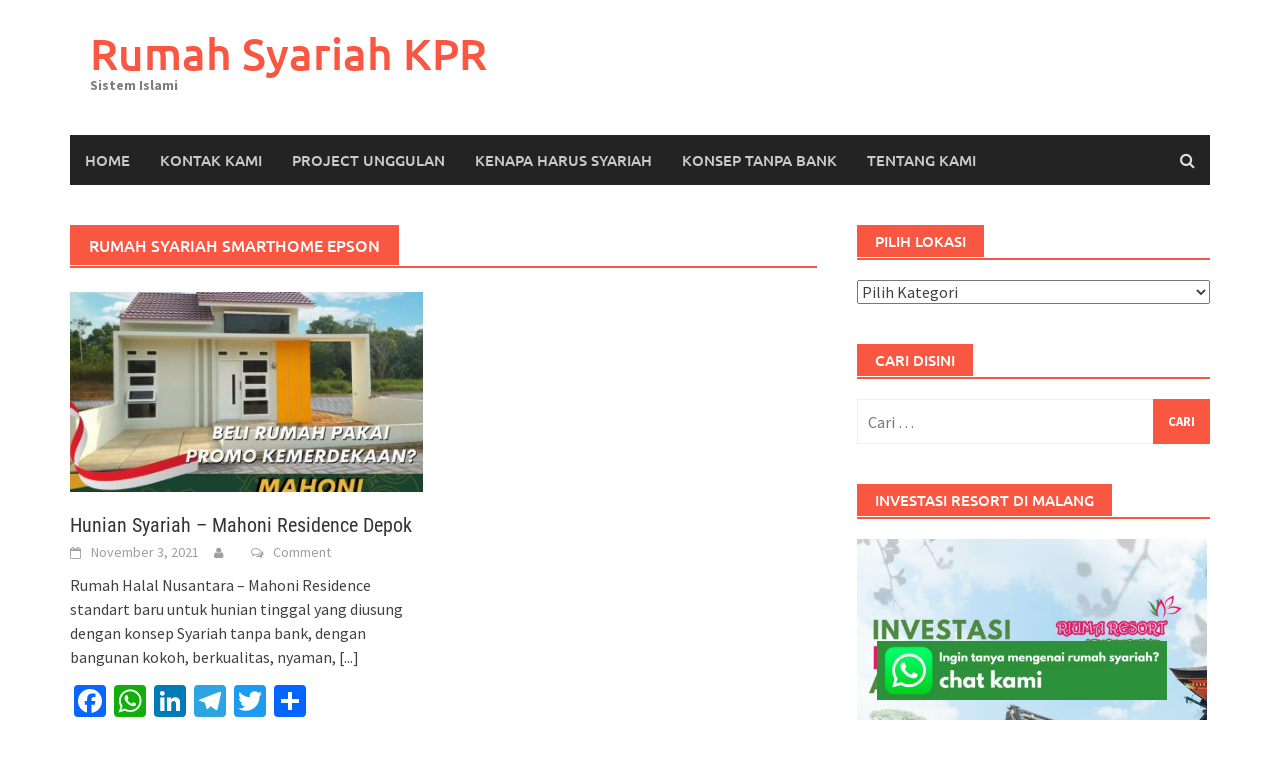

--- FILE ---
content_type: text/html; charset=UTF-8
request_url: https://jualrumahsyariah.com/tag/rumah-syariah-smarthome-epson/
body_size: 13437
content:
<!DOCTYPE html>
<html lang="id">
<head>
<meta charset="UTF-8">
<meta name="viewport" content="width=device-width, initial-scale=1">
<link rel="profile" href="https://gmpg.org/xfn/11">
<link rel="pingback" href="https://jualrumahsyariah.com/xmlrpc.php">
<meta name='robots' content='index, follow, max-image-preview:large, max-snippet:-1, max-video-preview:-1' />
	<style>img:is([sizes="auto" i], [sizes^="auto," i]) { contain-intrinsic-size: 3000px 1500px }</style>
	
	<!-- This site is optimized with the Yoast SEO plugin v23.3 - https://yoast.com/wordpress/plugins/seo/ -->
	<title>rumah syariah smarthome epson Arsip - Rumah Syariah KPR</title>
	<link rel="canonical" href="https://jualrumahsyariah.com/tag/rumah-syariah-smarthome-epson/" />
	<meta property="og:locale" content="id_ID" />
	<meta property="og:type" content="article" />
	<meta property="og:title" content="rumah syariah smarthome epson Arsip - Rumah Syariah KPR" />
	<meta property="og:url" content="https://jualrumahsyariah.com/tag/rumah-syariah-smarthome-epson/" />
	<meta property="og:site_name" content="Rumah Syariah KPR" />
	<meta name="twitter:card" content="summary_large_image" />
	<script type="application/ld+json" class="yoast-schema-graph">{"@context":"https://schema.org","@graph":[{"@type":"CollectionPage","@id":"https://jualrumahsyariah.com/tag/rumah-syariah-smarthome-epson/","url":"https://jualrumahsyariah.com/tag/rumah-syariah-smarthome-epson/","name":"rumah syariah smarthome epson Arsip - Rumah Syariah KPR","isPartOf":{"@id":"https://jualrumahsyariah.com/#website"},"primaryImageOfPage":{"@id":"https://jualrumahsyariah.com/tag/rumah-syariah-smarthome-epson/#primaryimage"},"image":{"@id":"https://jualrumahsyariah.com/tag/rumah-syariah-smarthome-epson/#primaryimage"},"thumbnailUrl":"https://jualrumahsyariah.com/wp-content/uploads/2021/11/WhatsApp-Image-2021-11-05-at-14.13.09-1-2.jpeg","breadcrumb":{"@id":"https://jualrumahsyariah.com/tag/rumah-syariah-smarthome-epson/#breadcrumb"},"inLanguage":"id"},{"@type":"ImageObject","inLanguage":"id","@id":"https://jualrumahsyariah.com/tag/rumah-syariah-smarthome-epson/#primaryimage","url":"https://jualrumahsyariah.com/wp-content/uploads/2021/11/WhatsApp-Image-2021-11-05-at-14.13.09-1-2.jpeg","contentUrl":"https://jualrumahsyariah.com/wp-content/uploads/2021/11/WhatsApp-Image-2021-11-05-at-14.13.09-1-2.jpeg","width":1080,"height":1080},{"@type":"BreadcrumbList","@id":"https://jualrumahsyariah.com/tag/rumah-syariah-smarthome-epson/#breadcrumb","itemListElement":[{"@type":"ListItem","position":1,"name":"Beranda","item":"https://jualrumahsyariah.com/"},{"@type":"ListItem","position":2,"name":"rumah syariah smarthome epson"}]},{"@type":"WebSite","@id":"https://jualrumahsyariah.com/#website","url":"https://jualrumahsyariah.com/","name":"Rumah Syariah KPR","description":"Sistem Islami","potentialAction":[{"@type":"SearchAction","target":{"@type":"EntryPoint","urlTemplate":"https://jualrumahsyariah.com/?s={search_term_string}"},"query-input":"required name=search_term_string"}],"inLanguage":"id"}]}</script>
	<!-- / Yoast SEO plugin. -->


<link rel='dns-prefetch' href='//static.addtoany.com' />
<link rel='dns-prefetch' href='//www.googletagmanager.com' />
<link rel="alternate" type="application/rss+xml" title="Rumah Syariah KPR &raquo; Feed" href="https://jualrumahsyariah.com/feed/" />
<link rel="alternate" type="application/rss+xml" title="Rumah Syariah KPR &raquo; Umpan Komentar" href="https://jualrumahsyariah.com/comments/feed/" />
<link rel="alternate" type="application/rss+xml" title="Rumah Syariah KPR &raquo; rumah syariah smarthome epson Umpan Tag" href="https://jualrumahsyariah.com/tag/rumah-syariah-smarthome-epson/feed/" />
<script type="text/javascript">
/* <![CDATA[ */
window._wpemojiSettings = {"baseUrl":"https:\/\/s.w.org\/images\/core\/emoji\/15.0.3\/72x72\/","ext":".png","svgUrl":"https:\/\/s.w.org\/images\/core\/emoji\/15.0.3\/svg\/","svgExt":".svg","source":{"concatemoji":"https:\/\/jualrumahsyariah.com\/wp-includes\/js\/wp-emoji-release.min.js?ver=6.7.4"}};
/*! This file is auto-generated */
!function(i,n){var o,s,e;function c(e){try{var t={supportTests:e,timestamp:(new Date).valueOf()};sessionStorage.setItem(o,JSON.stringify(t))}catch(e){}}function p(e,t,n){e.clearRect(0,0,e.canvas.width,e.canvas.height),e.fillText(t,0,0);var t=new Uint32Array(e.getImageData(0,0,e.canvas.width,e.canvas.height).data),r=(e.clearRect(0,0,e.canvas.width,e.canvas.height),e.fillText(n,0,0),new Uint32Array(e.getImageData(0,0,e.canvas.width,e.canvas.height).data));return t.every(function(e,t){return e===r[t]})}function u(e,t,n){switch(t){case"flag":return n(e,"\ud83c\udff3\ufe0f\u200d\u26a7\ufe0f","\ud83c\udff3\ufe0f\u200b\u26a7\ufe0f")?!1:!n(e,"\ud83c\uddfa\ud83c\uddf3","\ud83c\uddfa\u200b\ud83c\uddf3")&&!n(e,"\ud83c\udff4\udb40\udc67\udb40\udc62\udb40\udc65\udb40\udc6e\udb40\udc67\udb40\udc7f","\ud83c\udff4\u200b\udb40\udc67\u200b\udb40\udc62\u200b\udb40\udc65\u200b\udb40\udc6e\u200b\udb40\udc67\u200b\udb40\udc7f");case"emoji":return!n(e,"\ud83d\udc26\u200d\u2b1b","\ud83d\udc26\u200b\u2b1b")}return!1}function f(e,t,n){var r="undefined"!=typeof WorkerGlobalScope&&self instanceof WorkerGlobalScope?new OffscreenCanvas(300,150):i.createElement("canvas"),a=r.getContext("2d",{willReadFrequently:!0}),o=(a.textBaseline="top",a.font="600 32px Arial",{});return e.forEach(function(e){o[e]=t(a,e,n)}),o}function t(e){var t=i.createElement("script");t.src=e,t.defer=!0,i.head.appendChild(t)}"undefined"!=typeof Promise&&(o="wpEmojiSettingsSupports",s=["flag","emoji"],n.supports={everything:!0,everythingExceptFlag:!0},e=new Promise(function(e){i.addEventListener("DOMContentLoaded",e,{once:!0})}),new Promise(function(t){var n=function(){try{var e=JSON.parse(sessionStorage.getItem(o));if("object"==typeof e&&"number"==typeof e.timestamp&&(new Date).valueOf()<e.timestamp+604800&&"object"==typeof e.supportTests)return e.supportTests}catch(e){}return null}();if(!n){if("undefined"!=typeof Worker&&"undefined"!=typeof OffscreenCanvas&&"undefined"!=typeof URL&&URL.createObjectURL&&"undefined"!=typeof Blob)try{var e="postMessage("+f.toString()+"("+[JSON.stringify(s),u.toString(),p.toString()].join(",")+"));",r=new Blob([e],{type:"text/javascript"}),a=new Worker(URL.createObjectURL(r),{name:"wpTestEmojiSupports"});return void(a.onmessage=function(e){c(n=e.data),a.terminate(),t(n)})}catch(e){}c(n=f(s,u,p))}t(n)}).then(function(e){for(var t in e)n.supports[t]=e[t],n.supports.everything=n.supports.everything&&n.supports[t],"flag"!==t&&(n.supports.everythingExceptFlag=n.supports.everythingExceptFlag&&n.supports[t]);n.supports.everythingExceptFlag=n.supports.everythingExceptFlag&&!n.supports.flag,n.DOMReady=!1,n.readyCallback=function(){n.DOMReady=!0}}).then(function(){return e}).then(function(){var e;n.supports.everything||(n.readyCallback(),(e=n.source||{}).concatemoji?t(e.concatemoji):e.wpemoji&&e.twemoji&&(t(e.twemoji),t(e.wpemoji)))}))}((window,document),window._wpemojiSettings);
/* ]]> */
</script>
<style id='wp-emoji-styles-inline-css' type='text/css'>

	img.wp-smiley, img.emoji {
		display: inline !important;
		border: none !important;
		box-shadow: none !important;
		height: 1em !important;
		width: 1em !important;
		margin: 0 0.07em !important;
		vertical-align: -0.1em !important;
		background: none !important;
		padding: 0 !important;
	}
</style>
<style id='classic-theme-styles-inline-css' type='text/css'>
/*! This file is auto-generated */
.wp-block-button__link{color:#fff;background-color:#32373c;border-radius:9999px;box-shadow:none;text-decoration:none;padding:calc(.667em + 2px) calc(1.333em + 2px);font-size:1.125em}.wp-block-file__button{background:#32373c;color:#fff;text-decoration:none}
</style>
<style id='global-styles-inline-css' type='text/css'>
:root{--wp--preset--aspect-ratio--square: 1;--wp--preset--aspect-ratio--4-3: 4/3;--wp--preset--aspect-ratio--3-4: 3/4;--wp--preset--aspect-ratio--3-2: 3/2;--wp--preset--aspect-ratio--2-3: 2/3;--wp--preset--aspect-ratio--16-9: 16/9;--wp--preset--aspect-ratio--9-16: 9/16;--wp--preset--color--black: #000000;--wp--preset--color--cyan-bluish-gray: #abb8c3;--wp--preset--color--white: #ffffff;--wp--preset--color--pale-pink: #f78da7;--wp--preset--color--vivid-red: #cf2e2e;--wp--preset--color--luminous-vivid-orange: #ff6900;--wp--preset--color--luminous-vivid-amber: #fcb900;--wp--preset--color--light-green-cyan: #7bdcb5;--wp--preset--color--vivid-green-cyan: #00d084;--wp--preset--color--pale-cyan-blue: #8ed1fc;--wp--preset--color--vivid-cyan-blue: #0693e3;--wp--preset--color--vivid-purple: #9b51e0;--wp--preset--gradient--vivid-cyan-blue-to-vivid-purple: linear-gradient(135deg,rgba(6,147,227,1) 0%,rgb(155,81,224) 100%);--wp--preset--gradient--light-green-cyan-to-vivid-green-cyan: linear-gradient(135deg,rgb(122,220,180) 0%,rgb(0,208,130) 100%);--wp--preset--gradient--luminous-vivid-amber-to-luminous-vivid-orange: linear-gradient(135deg,rgba(252,185,0,1) 0%,rgba(255,105,0,1) 100%);--wp--preset--gradient--luminous-vivid-orange-to-vivid-red: linear-gradient(135deg,rgba(255,105,0,1) 0%,rgb(207,46,46) 100%);--wp--preset--gradient--very-light-gray-to-cyan-bluish-gray: linear-gradient(135deg,rgb(238,238,238) 0%,rgb(169,184,195) 100%);--wp--preset--gradient--cool-to-warm-spectrum: linear-gradient(135deg,rgb(74,234,220) 0%,rgb(151,120,209) 20%,rgb(207,42,186) 40%,rgb(238,44,130) 60%,rgb(251,105,98) 80%,rgb(254,248,76) 100%);--wp--preset--gradient--blush-light-purple: linear-gradient(135deg,rgb(255,206,236) 0%,rgb(152,150,240) 100%);--wp--preset--gradient--blush-bordeaux: linear-gradient(135deg,rgb(254,205,165) 0%,rgb(254,45,45) 50%,rgb(107,0,62) 100%);--wp--preset--gradient--luminous-dusk: linear-gradient(135deg,rgb(255,203,112) 0%,rgb(199,81,192) 50%,rgb(65,88,208) 100%);--wp--preset--gradient--pale-ocean: linear-gradient(135deg,rgb(255,245,203) 0%,rgb(182,227,212) 50%,rgb(51,167,181) 100%);--wp--preset--gradient--electric-grass: linear-gradient(135deg,rgb(202,248,128) 0%,rgb(113,206,126) 100%);--wp--preset--gradient--midnight: linear-gradient(135deg,rgb(2,3,129) 0%,rgb(40,116,252) 100%);--wp--preset--font-size--small: 13px;--wp--preset--font-size--medium: 20px;--wp--preset--font-size--large: 36px;--wp--preset--font-size--x-large: 42px;--wp--preset--spacing--20: 0.44rem;--wp--preset--spacing--30: 0.67rem;--wp--preset--spacing--40: 1rem;--wp--preset--spacing--50: 1.5rem;--wp--preset--spacing--60: 2.25rem;--wp--preset--spacing--70: 3.38rem;--wp--preset--spacing--80: 5.06rem;--wp--preset--shadow--natural: 6px 6px 9px rgba(0, 0, 0, 0.2);--wp--preset--shadow--deep: 12px 12px 50px rgba(0, 0, 0, 0.4);--wp--preset--shadow--sharp: 6px 6px 0px rgba(0, 0, 0, 0.2);--wp--preset--shadow--outlined: 6px 6px 0px -3px rgba(255, 255, 255, 1), 6px 6px rgba(0, 0, 0, 1);--wp--preset--shadow--crisp: 6px 6px 0px rgba(0, 0, 0, 1);}:where(.is-layout-flex){gap: 0.5em;}:where(.is-layout-grid){gap: 0.5em;}body .is-layout-flex{display: flex;}.is-layout-flex{flex-wrap: wrap;align-items: center;}.is-layout-flex > :is(*, div){margin: 0;}body .is-layout-grid{display: grid;}.is-layout-grid > :is(*, div){margin: 0;}:where(.wp-block-columns.is-layout-flex){gap: 2em;}:where(.wp-block-columns.is-layout-grid){gap: 2em;}:where(.wp-block-post-template.is-layout-flex){gap: 1.25em;}:where(.wp-block-post-template.is-layout-grid){gap: 1.25em;}.has-black-color{color: var(--wp--preset--color--black) !important;}.has-cyan-bluish-gray-color{color: var(--wp--preset--color--cyan-bluish-gray) !important;}.has-white-color{color: var(--wp--preset--color--white) !important;}.has-pale-pink-color{color: var(--wp--preset--color--pale-pink) !important;}.has-vivid-red-color{color: var(--wp--preset--color--vivid-red) !important;}.has-luminous-vivid-orange-color{color: var(--wp--preset--color--luminous-vivid-orange) !important;}.has-luminous-vivid-amber-color{color: var(--wp--preset--color--luminous-vivid-amber) !important;}.has-light-green-cyan-color{color: var(--wp--preset--color--light-green-cyan) !important;}.has-vivid-green-cyan-color{color: var(--wp--preset--color--vivid-green-cyan) !important;}.has-pale-cyan-blue-color{color: var(--wp--preset--color--pale-cyan-blue) !important;}.has-vivid-cyan-blue-color{color: var(--wp--preset--color--vivid-cyan-blue) !important;}.has-vivid-purple-color{color: var(--wp--preset--color--vivid-purple) !important;}.has-black-background-color{background-color: var(--wp--preset--color--black) !important;}.has-cyan-bluish-gray-background-color{background-color: var(--wp--preset--color--cyan-bluish-gray) !important;}.has-white-background-color{background-color: var(--wp--preset--color--white) !important;}.has-pale-pink-background-color{background-color: var(--wp--preset--color--pale-pink) !important;}.has-vivid-red-background-color{background-color: var(--wp--preset--color--vivid-red) !important;}.has-luminous-vivid-orange-background-color{background-color: var(--wp--preset--color--luminous-vivid-orange) !important;}.has-luminous-vivid-amber-background-color{background-color: var(--wp--preset--color--luminous-vivid-amber) !important;}.has-light-green-cyan-background-color{background-color: var(--wp--preset--color--light-green-cyan) !important;}.has-vivid-green-cyan-background-color{background-color: var(--wp--preset--color--vivid-green-cyan) !important;}.has-pale-cyan-blue-background-color{background-color: var(--wp--preset--color--pale-cyan-blue) !important;}.has-vivid-cyan-blue-background-color{background-color: var(--wp--preset--color--vivid-cyan-blue) !important;}.has-vivid-purple-background-color{background-color: var(--wp--preset--color--vivid-purple) !important;}.has-black-border-color{border-color: var(--wp--preset--color--black) !important;}.has-cyan-bluish-gray-border-color{border-color: var(--wp--preset--color--cyan-bluish-gray) !important;}.has-white-border-color{border-color: var(--wp--preset--color--white) !important;}.has-pale-pink-border-color{border-color: var(--wp--preset--color--pale-pink) !important;}.has-vivid-red-border-color{border-color: var(--wp--preset--color--vivid-red) !important;}.has-luminous-vivid-orange-border-color{border-color: var(--wp--preset--color--luminous-vivid-orange) !important;}.has-luminous-vivid-amber-border-color{border-color: var(--wp--preset--color--luminous-vivid-amber) !important;}.has-light-green-cyan-border-color{border-color: var(--wp--preset--color--light-green-cyan) !important;}.has-vivid-green-cyan-border-color{border-color: var(--wp--preset--color--vivid-green-cyan) !important;}.has-pale-cyan-blue-border-color{border-color: var(--wp--preset--color--pale-cyan-blue) !important;}.has-vivid-cyan-blue-border-color{border-color: var(--wp--preset--color--vivid-cyan-blue) !important;}.has-vivid-purple-border-color{border-color: var(--wp--preset--color--vivid-purple) !important;}.has-vivid-cyan-blue-to-vivid-purple-gradient-background{background: var(--wp--preset--gradient--vivid-cyan-blue-to-vivid-purple) !important;}.has-light-green-cyan-to-vivid-green-cyan-gradient-background{background: var(--wp--preset--gradient--light-green-cyan-to-vivid-green-cyan) !important;}.has-luminous-vivid-amber-to-luminous-vivid-orange-gradient-background{background: var(--wp--preset--gradient--luminous-vivid-amber-to-luminous-vivid-orange) !important;}.has-luminous-vivid-orange-to-vivid-red-gradient-background{background: var(--wp--preset--gradient--luminous-vivid-orange-to-vivid-red) !important;}.has-very-light-gray-to-cyan-bluish-gray-gradient-background{background: var(--wp--preset--gradient--very-light-gray-to-cyan-bluish-gray) !important;}.has-cool-to-warm-spectrum-gradient-background{background: var(--wp--preset--gradient--cool-to-warm-spectrum) !important;}.has-blush-light-purple-gradient-background{background: var(--wp--preset--gradient--blush-light-purple) !important;}.has-blush-bordeaux-gradient-background{background: var(--wp--preset--gradient--blush-bordeaux) !important;}.has-luminous-dusk-gradient-background{background: var(--wp--preset--gradient--luminous-dusk) !important;}.has-pale-ocean-gradient-background{background: var(--wp--preset--gradient--pale-ocean) !important;}.has-electric-grass-gradient-background{background: var(--wp--preset--gradient--electric-grass) !important;}.has-midnight-gradient-background{background: var(--wp--preset--gradient--midnight) !important;}.has-small-font-size{font-size: var(--wp--preset--font-size--small) !important;}.has-medium-font-size{font-size: var(--wp--preset--font-size--medium) !important;}.has-large-font-size{font-size: var(--wp--preset--font-size--large) !important;}.has-x-large-font-size{font-size: var(--wp--preset--font-size--x-large) !important;}
:where(.wp-block-post-template.is-layout-flex){gap: 1.25em;}:where(.wp-block-post-template.is-layout-grid){gap: 1.25em;}
:where(.wp-block-columns.is-layout-flex){gap: 2em;}:where(.wp-block-columns.is-layout-grid){gap: 2em;}
:root :where(.wp-block-pullquote){font-size: 1.5em;line-height: 1.6;}
</style>
<link rel='stylesheet' id='st-trigger-button-style-css' href='https://jualrumahsyariah.com/wp-content/plugins/suretriggers/assets/css/st-trigger-button.css?ver=1.0.83' type='text/css' media='all' />
<link rel='stylesheet' id='ez-toc-css' href='https://jualrumahsyariah.com/wp-content/plugins/easy-table-of-contents/assets/css/screen.min.css?ver=2.0.68.1' type='text/css' media='all' />
<style id='ez-toc-inline-css' type='text/css'>
div#ez-toc-container .ez-toc-title {font-size: 120%;}div#ez-toc-container .ez-toc-title {font-weight: 500;}div#ez-toc-container ul li {font-size: 95%;}div#ez-toc-container ul li {font-weight: 500;}div#ez-toc-container nav ul ul li {font-size: 90%;}
.ez-toc-container-direction {direction: ltr;}.ez-toc-counter ul{counter-reset: item ;}.ez-toc-counter nav ul li a::before {content: counters(item, '.', decimal) '. ';display: inline-block;counter-increment: item;flex-grow: 0;flex-shrink: 0;margin-right: .2em; float: left; }.ez-toc-widget-direction {direction: ltr;}.ez-toc-widget-container ul{counter-reset: item ;}.ez-toc-widget-container nav ul li a::before {content: counters(item, '.', decimal) '. ';display: inline-block;counter-increment: item;flex-grow: 0;flex-shrink: 0;margin-right: .2em; float: left; }
</style>
<link rel='stylesheet' id='awaken-font-awesome-css' href='https://jualrumahsyariah.com/wp-content/themes/awaken/css/font-awesome.min.css?ver=4.4.0' type='text/css' media='all' />
<link rel='stylesheet' id='bootstrap.css-css' href='https://jualrumahsyariah.com/wp-content/themes/awaken/css/bootstrap.min.css?ver=all' type='text/css' media='all' />
<link rel='stylesheet' id='awaken-style-css' href='https://jualrumahsyariah.com/wp-content/themes/awaken/style.css?ver=2.3.0' type='text/css' media='all' />
<link rel='stylesheet' id='awaken-fonts-css' href='https://jualrumahsyariah.com/wp-content/themes/awaken/css/fonts.css' type='text/css' media='all' />
<link rel='stylesheet' id='addtoany-css' href='https://jualrumahsyariah.com/wp-content/plugins/add-to-any/addtoany.min.css?ver=1.16' type='text/css' media='all' />
<!--n2css--><script type="text/javascript" id="addtoany-core-js-before">
/* <![CDATA[ */
window.a2a_config=window.a2a_config||{};a2a_config.callbacks=[];a2a_config.overlays=[];a2a_config.templates={};a2a_localize = {
	Share: "Share",
	Save: "Save",
	Subscribe: "Subscribe",
	Email: "Email",
	Bookmark: "Bookmark",
	ShowAll: "Show all",
	ShowLess: "Show less",
	FindServices: "Find service(s)",
	FindAnyServiceToAddTo: "Instantly find any service to add to",
	PoweredBy: "Powered by",
	ShareViaEmail: "Share via email",
	SubscribeViaEmail: "Subscribe via email",
	BookmarkInYourBrowser: "Bookmark in your browser",
	BookmarkInstructions: "Press Ctrl+D or \u2318+D to bookmark this page",
	AddToYourFavorites: "Add to your favorites",
	SendFromWebOrProgram: "Send from any email address or email program",
	EmailProgram: "Email program",
	More: "More&#8230;",
	ThanksForSharing: "Thanks for sharing!",
	ThanksForFollowing: "Thanks for following!"
};
/* ]]> */
</script>
<script type="text/javascript" defer src="https://static.addtoany.com/menu/page.js" id="addtoany-core-js"></script>
<script type="text/javascript" src="https://jualrumahsyariah.com/wp-includes/js/jquery/jquery.min.js?ver=3.7.1" id="jquery-core-js"></script>
<script type="text/javascript" src="https://jualrumahsyariah.com/wp-includes/js/jquery/jquery-migrate.min.js?ver=3.4.1" id="jquery-migrate-js"></script>
<script type="text/javascript" id="jquery-js-after">
/* <![CDATA[ */
jQuery(document).ready(function() {
	jQuery(".707b103c11287629fe3a114ac6b2e270").click(function() {
		jQuery.post(
			"https://jualrumahsyariah.com/wp-admin/admin-ajax.php", {
				"action": "quick_adsense_onpost_ad_click",
				"quick_adsense_onpost_ad_index": jQuery(this).attr("data-index"),
				"quick_adsense_nonce": "a778139a9e",
			}, function(response) { }
		);
	});
});
/* ]]> */
</script>
<script type="text/javascript" defer src="https://jualrumahsyariah.com/wp-content/plugins/add-to-any/addtoany.min.js?ver=1.1" id="addtoany-jquery-js"></script>
<!--[if lt IE 9]>
<script type="text/javascript" src="https://jualrumahsyariah.com/wp-content/themes/awaken/js/respond.min.js?ver=6.7.4" id="respond-js"></script>
<![endif]-->
<!--[if lt IE 9]>
<script type="text/javascript" src="https://jualrumahsyariah.com/wp-content/themes/awaken/js/html5shiv.js?ver=6.7.4" id="html5shiv-js"></script>
<![endif]-->
<link rel="https://api.w.org/" href="https://jualrumahsyariah.com/wp-json/" /><link rel="alternate" title="JSON" type="application/json" href="https://jualrumahsyariah.com/wp-json/wp/v2/tags/4113" /><link rel="EditURI" type="application/rsd+xml" title="RSD" href="https://jualrumahsyariah.com/xmlrpc.php?rsd" />
<meta name="generator" content="WordPress 6.7.4" />
<meta name="generator" content="Site Kit by Google 1.134.0" />
<!-- LionScripts: Webmaster Tools Head Start -->
<meta name="google-site-verification" content="qzY-z7Z5OhHeeZZZcEbmtgwInYiEKTAbjN2EwsGBBfI" />
<!-- LionScripts: Webmaster Tools Head End -->
<style></style><meta name="generator" content="Elementor 3.23.4; features: additional_custom_breakpoints, e_lazyload; settings: css_print_method-external, google_font-enabled, font_display-auto">
			<style>
				.e-con.e-parent:nth-of-type(n+4):not(.e-lazyloaded):not(.e-no-lazyload),
				.e-con.e-parent:nth-of-type(n+4):not(.e-lazyloaded):not(.e-no-lazyload) * {
					background-image: none !important;
				}
				@media screen and (max-height: 1024px) {
					.e-con.e-parent:nth-of-type(n+3):not(.e-lazyloaded):not(.e-no-lazyload),
					.e-con.e-parent:nth-of-type(n+3):not(.e-lazyloaded):not(.e-no-lazyload) * {
						background-image: none !important;
					}
				}
				@media screen and (max-height: 640px) {
					.e-con.e-parent:nth-of-type(n+2):not(.e-lazyloaded):not(.e-no-lazyload),
					.e-con.e-parent:nth-of-type(n+2):not(.e-lazyloaded):not(.e-no-lazyload) * {
						background-image: none !important;
					}
				}
			</style>
			<!-- Google Tag Manager -->
<script>(function(w,d,s,l,i){w[l]=w[l]||[];w[l].push({'gtm.start':
new Date().getTime(),event:'gtm.js'});var f=d.getElementsByTagName(s)[0],
j=d.createElement(s),dl=l!='dataLayer'?'&l='+l:'';j.async=true;j.src=
'https://www.googletagmanager.com/gtm.js?id='+i+dl;f.parentNode.insertBefore(j,f);
})(window,document,'script','dataLayer','GTM-PQSN4QR');</script>
<!-- End Google Tag Manager -->

<!-- Meta Pixel Code -->
<script>
  !function(f,b,e,v,n,t,s)
  {if(f.fbq)return;n=f.fbq=function(){n.callMethod?
  n.callMethod.apply(n,arguments):n.queue.push(arguments)};
  if(!f._fbq)f._fbq=n;n.push=n;n.loaded=!0;n.version='2.0';
  n.queue=[];t=b.createElement(e);t.async=!0;
  t.src=v;s=b.getElementsByTagName(e)[0];
  s.parentNode.insertBefore(t,s)}(window, document,'script',
  'https://connect.facebook.net/en_US/fbevents.js');
  fbq('init', '1127686451509823');
  fbq('track', 'PageView');
</script>
<noscript><img height="1" width="1" style="display:none"
  src="https://www.facebook.com/tr?id=1127686451509823&ev=PageView&noscript=1"
/></noscript>
<!-- End Meta Pixel Code -->

<!-- Google tag (gtag.js) -->
<script async src="https://www.googletagmanager.com/gtag/js?id=AW-978571231"></script>
<script>
  window.dataLayer = window.dataLayer || [];
  function gtag(){dataLayer.push(arguments);}
  gtag('js', new Date());

  gtag('config', 'AW-978571231');
</script>
<!-- Event snippet for Kunjungan halaman conversion page -->
<script>
  gtag('event', 'conversion', {'send_to': 'AW-724170100/UnXPCI3s34IYEPTqp9kC'});
</script>
</head>

<body data-rsssl=1 class="archive tag tag-rumah-syariah-smarthome-epson tag-4113 wp-embed-responsive group-blog elementor-default elementor-kit-9846 &quot;&gt;&lt;!-- LionScripts: Webmaster Tools Body Start --&gt;
&lt;!-- Google Tag Manager (noscript) --&gt;
							&lt;noscript&gt;&lt;iframe src=&quot;https://www.googletagmanager.com/ns.html?id=&quot;
							height=&quot;0&quot; width=&quot;0&quot; style=&quot;display:none;visibility:hidden&quot;&gt;&lt;/iframe&gt;&lt;/noscript&gt;
							&lt;!-- End Google Tag Manager (noscript) --&gt;
&lt;!-- LionScripts: Webmaster Tools Body End --&gt;
							&lt;meta type=&quot;lionscripts:webmaster-tools">
<!-- Google Tag Manager (noscript) -->
<noscript><iframe src="https://www.googletagmanager.com/ns.html?id=GTM-PQSN4QR"
height="0" width="0" style="display:none;visibility:hidden"></iframe></noscript>
<!-- End Google Tag Manager (noscript) -->
<div id="page" class="hfeed site">
	<a class="skip-link screen-reader-text" href="#content">Skip to content</a>
	<header id="masthead" class="site-header" role="banner">
		
	
	<div class="site-branding">
		<div class="container">
			<div class="site-brand-container">
										<div class="site-title-text">
							<h1 class="site-title"><a href="https://jualrumahsyariah.com/" rel="home">Rumah Syariah KPR</a></h1>
							<h2 class="site-description">Sistem Islami</h2>
						</div>
							</div><!-- .site-brand-container -->
						
		</div>
	</div>

	<div class="container">
		<div class="awaken-navigation-container">
			<nav id="site-navigation" class="main-navigation cl-effect-10" role="navigation">
				<div class="menu-menu1-container"><ul id="menu-menu1" class="menu"><li id="menu-item-1733" class="menu-item menu-item-type-custom menu-item-object-custom menu-item-home menu-item-1733"><a href="https://jualrumahsyariah.com">Home</a></li>
<li id="menu-item-10092" class="menu-item menu-item-type-custom menu-item-object-custom menu-item-10092"><a href="https://rumahhalalnusantara.com/home-kontak-kami/">Kontak Kami</a></li>
<li id="menu-item-10093" class="menu-item menu-item-type-custom menu-item-object-custom menu-item-10093"><a href="https://rumahhalalnusantara.com/home-project-kami/">Project Unggulan</a></li>
<li id="menu-item-1209" class="menu-item menu-item-type-post_type menu-item-object-page menu-item-1209"><a href="https://jualrumahsyariah.com/kenapa-harus-syariah/">Kenapa Harus Syariah</a></li>
<li id="menu-item-1210" class="menu-item menu-item-type-post_type menu-item-object-page menu-item-1210"><a href="https://jualrumahsyariah.com/konsep-tanpa-bank/">Konsep Tanpa Bank</a></li>
<li id="menu-item-1212" class="menu-item menu-item-type-post_type menu-item-object-page menu-item-1212"><a href="https://jualrumahsyariah.com/tentang-kami/">Tentang kami</a></li>
</ul></div>			</nav><!-- #site-navigation -->
			<a href="#" class="navbutton" id="main-nav-button">Main Menu</a>
			<div class="responsive-mainnav"></div>

							<div class="awaken-search-button-icon"></div>
				<div class="awaken-search-box-container">
					<div class="awaken-search-box">
						<form action="https://jualrumahsyariah.com/" id="awaken-search-form" method="get">
							<input type="text" value="" name="s" id="s" />
							<input type="submit" value="Search" />
						</form>
					</div><!-- th-search-box -->
				</div><!-- .th-search-box-container -->
			
		</div><!-- .awaken-navigation-container-->
	</div><!-- .container -->
	</header><!-- #masthead -->

	<div id="content" class="site-content">
		<div class="container">

	<div class="row">
<div class="col-xs-12 col-sm-6 col-md-8 ">
	<section id="primary" class="content-area">
		<main id="main" class="site-main" role="main">

		
			<header class="archive-page-header">
				<h1 class="archive-page-title">
					rumah syariah smarthome epson				</h1>

			</header><!-- .page-header -->
            						<div class="row">
			
				<div class="col-xs-12 col-sm-6 col-md-6">
<article id="post-16273" class="genaral-post-item post-16273 post type-post status-publish format-standard has-post-thumbnail hentry tag-rumah-syariah-home tag-rumah-syariah-home-surabaya tag-rumah-syariah-smarthome-digital tag-rumah-syariah-smarthome-elektronik tag-rumah-syariah-smarthome-epson tag-rumah-syariah-smarthome-indonesia tag-rumah-syariah-smarthome-international tag-rumah-syariah-smarthome-quran tag-rumah-syariah-smarthome-review tag-rumah-syariah-smarthome-smarthomes tag-rumah-syariah-smarthome-terbaik">
			<figure class="genpost-featured-image">
			<a href="https://jualrumahsyariah.com/hunian-syariah-mahoni-residence/" title="Hunian Syariah – Mahoni Residence Depok"><img fetchpriority="high" width="388" height="220" src="https://jualrumahsyariah.com/wp-content/uploads/2021/11/WhatsApp-Image-2021-11-05-at-14.13.09-1-2-388x220.jpeg" class="attachment-featured size-featured wp-post-image" alt="" decoding="async" /></a>
		</figure>
	
	<header class="genpost-entry-header">
		<h2 class="genpost-entry-title entry-title"><a href="https://jualrumahsyariah.com/hunian-syariah-mahoni-residence/" rel="bookmark">Hunian Syariah – Mahoni Residence Depok</a></h2>
					<div class="genpost-entry-meta">
				<span class="posted-on"><a href="https://jualrumahsyariah.com/hunian-syariah-mahoni-residence/" rel="bookmark"><time class="entry-date published" datetime="2021-11-03T12:00:39+07:00">November 3, 2021</time><time class="updated" datetime="2021-11-09T17:00:12+07:00">November 9, 2021</time></a></span><span class="byline"><span class="author vcard"><a class="url fn n" href="https://jualrumahsyariah.com/author/"></a></span></span>			                        		<span class="comments-link"><a href="https://jualrumahsyariah.com/hunian-syariah-mahoni-residence/#respond">Comment</a></span>
            						</div><!-- .entry-meta -->
			</header><!-- .entry-header -->

	<div class="genpost-entry-content">
		Rumah Halal Nusantara – Mahoni Residence standart baru untuk hunian tinggal yang diusung dengan konsep Syariah tanpa bank, dengan bangunan kokoh, berkualitas, nyaman, 
<a class="moretag" href="https://jualrumahsyariah.com/hunian-syariah-mahoni-residence/"> [...]</a><div class="addtoany_share_save_container addtoany_content addtoany_content_bottom"><div class="a2a_kit a2a_kit_size_32 addtoany_list" data-a2a-url="https://jualrumahsyariah.com/hunian-syariah-mahoni-residence/" data-a2a-title="Hunian Syariah – Mahoni Residence Depok"><a class="a2a_button_facebook" href="https://www.addtoany.com/add_to/facebook?linkurl=https%3A%2F%2Fjualrumahsyariah.com%2Fhunian-syariah-mahoni-residence%2F&amp;linkname=Hunian%20Syariah%20%E2%80%93%20Mahoni%20Residence%20Depok" title="Facebook" rel="nofollow noopener" target="_blank"></a><a class="a2a_button_whatsapp" href="https://www.addtoany.com/add_to/whatsapp?linkurl=https%3A%2F%2Fjualrumahsyariah.com%2Fhunian-syariah-mahoni-residence%2F&amp;linkname=Hunian%20Syariah%20%E2%80%93%20Mahoni%20Residence%20Depok" title="WhatsApp" rel="nofollow noopener" target="_blank"></a><a class="a2a_button_linkedin" href="https://www.addtoany.com/add_to/linkedin?linkurl=https%3A%2F%2Fjualrumahsyariah.com%2Fhunian-syariah-mahoni-residence%2F&amp;linkname=Hunian%20Syariah%20%E2%80%93%20Mahoni%20Residence%20Depok" title="LinkedIn" rel="nofollow noopener" target="_blank"></a><a class="a2a_button_telegram" href="https://www.addtoany.com/add_to/telegram?linkurl=https%3A%2F%2Fjualrumahsyariah.com%2Fhunian-syariah-mahoni-residence%2F&amp;linkname=Hunian%20Syariah%20%E2%80%93%20Mahoni%20Residence%20Depok" title="Telegram" rel="nofollow noopener" target="_blank"></a><a class="a2a_button_twitter" href="https://www.addtoany.com/add_to/twitter?linkurl=https%3A%2F%2Fjualrumahsyariah.com%2Fhunian-syariah-mahoni-residence%2F&amp;linkname=Hunian%20Syariah%20%E2%80%93%20Mahoni%20Residence%20Depok" title="Twitter" rel="nofollow noopener" target="_blank"></a><a class="a2a_dd addtoany_share_save addtoany_share" href="https://www.addtoany.com/share"></a></div></div>			</div><!-- .entry-content -->
</article><!-- #post-## -->
</div>							
			<div class="col-xs-12 col-sm-12 col-md-12">
							</div>
		</div><!-- .row -->

		
		</main><!-- #main -->
	</section><!-- #primary -->

</div><!-- .bootstrap cols -->
<div class="col-xs-12 col-sm-6 col-md-4">
	
<div id="secondary" class="main-widget-area" role="complementary">
	<aside id="categories-2" class="widget widget_categories"><div class="widget-title-container"><h3 class="widget-title">Pilih Lokasi</h3></div><form action="https://jualrumahsyariah.com" method="get"><label class="screen-reader-text" for="cat">Pilih Lokasi</label><select  name='cat' id='cat' class='postform'>
	<option value='-1'>Pilih Kategori</option>
	<option class="level-0" value="2655">5 ciri lokasi investasi</option>
	<option class="level-0" value="2837">5 inspirasi rumah jepang</option>
	<option class="level-0" value="3381">artikel covid 19</option>
	<option class="level-0" value="1317">Bandung</option>
	<option class="level-0" value="2514">banjir</option>
	<option class="level-0" value="388">bekasi</option>
	<option class="level-0" value="2175">berau</option>
	<option class="level-0" value="3001">Bisnis Property Syariah</option>
	<option class="level-0" value="207">bogor</option>
	<option class="level-0" value="3382">cegah virus corona</option>
	<option class="level-0" value="2120">cepu</option>
	<option class="level-0" value="2856">cermin dekorasi</option>
	<option class="level-0" value="2091">cibinong</option>
	<option class="level-0" value="828">cibubur</option>
	<option class="level-0" value="829">cileungsi</option>
	<option class="level-0" value="2277">cinangka</option>
	<option class="level-0" value="2654">ciri lokasi investasi</option>
	<option class="level-0" value="3380">corona</option>
	<option class="level-0" value="1584">creative office</option>
	<option class="level-0" value="6473">cuaca panas surabaya</option>
	<option class="level-0" value="2709">daur ulang kertas</option>
	<option class="level-0" value="211">depok</option>
	<option class="level-0" value="2817">desain rumah</option>
	<option class="level-0" value="2816">desain rumah 2021</option>
	<option class="level-0" value="2972">enenal property syariah global</option>
	<option class="level-0" value="6441">fenomena bediding 2025</option>
	<option class="level-0" value="2710">fungsi kertas pada arsitektur</option>
	<option class="level-0" value="2197">gowa</option>
	<option class="level-0" value="2749">hunian islami bernuansa resort</option>
	<option class="level-0" value="2925">hunian rumah syariah furniture</option>
	<option class="level-0" value="2926">hunian rumah syariah zakat</option>
	<option class="level-0" value="6457">hunian untuk masa kini</option>
	<option class="level-0" value="2855">inspirasi cermin dekorasi</option>
	<option class="level-0" value="2786">investasi rumah</option>
	<option class="level-0" value="2218">investasi tanah kavling</option>
	<option class="level-0" value="2774">investasi villa di batu</option>
	<option class="level-0" value="209">jakarta</option>
	<option class="level-0" value="2139">jawa barat</option>
	<option class="level-0" value="2121">jawa tengah</option>
	<option class="level-0" value="2990">Jenis &#8211; jenis rumah di Indonesia</option>
	<option class="level-0" value="2787">jual rumah di ponorogo</option>
	<option class="level-0" value="6327">jual rumah surabaya</option>
	<option class="level-0" value="3240">jual rumah syariah</option>
	<option class="level-0" value="2176">kalimantan timur</option>
	<option class="level-0" value="212">kavling</option>
	<option class="level-0" value="2973">kelebihan property syariah islam lengkap</option>
	<option class="level-0" value="2974">kelebihan property syariah islam modern</option>
	<option class="level-0" value="2975">kelebihan property syariah islam saat ini</option>
	<option class="level-0" value="2976">kelebihan property syariah islam secara umum</option>
	<option class="level-0" value="2711">kerajinan kertas putih</option>
	<option class="level-0" value="2776">keuntung investasi villa</option>
	<option class="level-0" value="2265">khulafa</option>
	<option class="level-0" value="2978">Konsep Properti Syariah yang Minimalis</option>
	<option class="level-0" value="1595">kota malang</option>
	<option class="level-0" value="1583">kreatif</option>
	<option class="level-0" value="2723">langkah mendirikaan perusahaan arsitektur</option>
	<option class="level-0" value="2724">langkah mendirikan perusahaan arsitektur</option>
	<option class="level-0" value="6260">liburan sekolah 2023</option>
	<option class="level-0" value="1318">Makassar</option>
	<option class="level-0" value="405">malang</option>
	<option class="level-0" value="6449">malang dreamcamp</option>
	<option class="level-0" value="6303">malang dreamland</option>
	<option class="level-0" value="6397">Malang DreamRun</option>
	<option class="level-0" value="2968">melihat konsep ciri – ciri khas properti syariah indonesia</option>
	<option class="level-0" value="2969">melihat konsep ciri – ciri khas properti syariah islam</option>
	<option class="level-0" value="2970">melihat konsep ciri – ciri khas properti syariah zakatmenenal property syariah adalah</option>
	<option class="level-0" value="2971">menenal property syariah estate</option>
	<option class="level-0" value="2977">Mengetahui Properti Syaria</option>
	<option class="level-0" value="1549">Mojokerto</option>
	<option class="level-0" value="1548">Pasuruan</option>
	<option class="level-0" value="1571">pekanbaru</option>
	<option class="level-0" value="2138">perumahan bekasi timur</option>
	<option class="level-0" value="1668">perumahan bogor</option>
	<option class="level-0" value="1667">perumahan cilebut</option>
	<option class="level-0" value="2164">perumahan cileungsi</option>
	<option class="level-0" value="2358">perumahan depok</option>
	<option class="level-0" value="2575">perumahan kalimantan timur</option>
	<option class="level-0" value="1596">perumahan malang</option>
	<option class="level-0" value="1572">perumahan pekanbaru</option>
	<option class="level-0" value="1477">perumahan sidoarjo</option>
	<option class="level-0" value="2617">perumahan syariah strategis</option>
	<option class="level-0" value="2276">promo</option>
	<option class="level-0" value="2924">Properti</option>
	<option class="level-0" value="2979">Properti Syariah Tanpa Sita dan Tanpa Riba Menjadikan Amanah</option>
	<option class="level-0" value="1375">purwakarta</option>
	<option class="level-0" value="6390">rekomendasi penginapan untuk lebaran</option>
	<option class="level-0" value="6319">rekomendasi wisata untuk lebaran</option>
	<option class="level-0" value="2849">rumah alami</option>
	<option class="level-0" value="2795">rumah apung belanda</option>
	<option class="level-0" value="2797">rumah belanda</option>
	<option class="level-0" value="2751">rumah bernuansa resort di bogor</option>
	<option class="level-0" value="3801">rumah cikarang</option>
	<option class="level-0" value="2826">rumah di bogor</option>
	<option class="level-0" value="3803">rumah di cikarang</option>
	<option class="level-0" value="3790">rumah di surabaya</option>
	<option class="level-0" value="2848">rumah islami</option>
	<option class="level-0" value="2750">rumah islami di bogor</option>
	<option class="level-0" value="3791">rumah jawatimur</option>
	<option class="level-0" value="2835">rumah jepang</option>
	<option class="level-0" value="2788">rumah mewah di ponorogo</option>
	<option class="level-0" value="2462">rumah minimalis</option>
	<option class="level-0" value="2825">rumah modern</option>
	<option class="level-0" value="2796">rumah ramah lingkungan</option>
	<option class="level-0" value="2898">rumah sehat</option>
	<option class="level-0" value="2808">rumah strategis</option>
	<option class="level-0" value="3789">rumah surabaya</option>
	<option class="level-0" value="2615">rumah syariah</option>
	<option class="level-0" value="3802">rumah syariah cikarang</option>
	<option class="level-0" value="2809">rumah syariah di kaltim</option>
	<option class="level-0" value="6433">siaga bencana erupsi gunung</option>
	<option class="level-0" value="399">sidoarjo</option>
	<option class="level-0" value="2810">smart home</option>
	<option class="level-0" value="2737">smart home mewah di kaltim</option>
	<option class="level-0" value="2736">smart home mewah strategis</option>
	<option class="level-0" value="2738">smart home mewah strategs di kaltim</option>
	<option class="level-0" value="208">surabaya</option>
	<option class="level-0" value="2722">tahap mendirikan perusahaan</option>
	<option class="level-0" value="2725">tahapan mendirikan perusahaan</option>
	<option class="level-0" value="210">tangerang</option>
	<option class="level-0" value="2210">testimoni</option>
	<option class="level-0" value="2980">Tidak Menggunakan Jasa Asuransi Kepada Hunian Syariah</option>
	<option class="level-0" value="2163">timur cibubur</option>
	<option class="level-0" value="2141">tips</option>
	<option class="level-0" value="2530">tips aman dari banjir</option>
	<option class="level-0" value="2854">tips dekorasi</option>
	<option class="level-0" value="2604">tips kamar</option>
	<option class="level-0" value="2161">tips kpr ridak ditolak</option>
	<option class="level-0" value="2162">tips kpr tidak ditolak</option>
	<option class="level-0" value="2957">Tips membeli rumah</option>
	<option class="level-0" value="2603">tips menata kamar tidur</option>
	<option class="level-0" value="2762">tips mengatur ruang kerja di rumah</option>
	<option class="level-0" value="2763">tips ruang kerja</option>
	<option class="level-0" value="2552">tips rumah</option>
	<option class="level-0" value="2836">tips rumah jepang</option>
	<option class="level-0" value="2899">tips rumah nyaman</option>
	<option class="level-0" value="2564">tips sehat</option>
	<option class="level-0" value="2563">tips terbaik</option>
	<option class="level-0" value="6343">toya ipal</option>
	<option class="level-0" value="2815">tren rumah 2021</option>
	<option class="level-0" value="2616">unit adreena village</option>
	<option class="level-0" value="2696">Villa batu malang</option>
	<option class="level-0" value="2697">villa dekat tempat wisata</option>
	<option class="level-0" value="2480">villa mewah</option>
	<option class="level-0" value="2775">villa mewah di batu</option>
	<option class="level-0" value="2698">villa strategis di batu</option>
	<option class="level-0" value="2186">villa syekh ali jaber</option>
	<option class="level-0" value="1687">wagir</option>
	<option class="level-0" value="6465">waspada cuaca ekstrem surabaya</option>
	<option class="level-0" value="2264">wiyung</option>
	<option class="level-0" value="278">yogyakarta</option>
</select>
</form><script type="text/javascript">
/* <![CDATA[ */

(function() {
	var dropdown = document.getElementById( "cat" );
	function onCatChange() {
		if ( dropdown.options[ dropdown.selectedIndex ].value > 0 ) {
			dropdown.parentNode.submit();
		}
	}
	dropdown.onchange = onCatChange;
})();

/* ]]> */
</script>
</aside><aside id="search-2" class="widget widget_search"><div class="widget-title-container"><h3 class="widget-title">Cari Disini</h3></div><form role="search" method="get" class="search-form" action="https://jualrumahsyariah.com/">
				<label>
					<span class="screen-reader-text">Cari untuk:</span>
					<input type="search" class="search-field" placeholder="Cari &hellip;" value="" name="s" />
				</label>
				<input type="submit" class="search-submit" value="Cari" />
			</form></aside><aside id="text-7" class="widget widget_text"><div class="widget-title-container"><h3 class="widget-title">INVESTASI RESORT di MALANG</h3></div>			<div class="textwidget"><p><a href="http://www.riumaresort.com/"><img decoding="async" src="https://jualrumahsyariah.com/wp-content/uploads/2022/11/WhatsApp-Image-2022-11-23-at-11.09.02.jpeg" alt="Riuma Resort" width="350" height="350" border="0" /></a></p>
</div>
		</aside><aside id="text-6" class="widget widget_text"><div class="widget-title-container"><h3 class="widget-title">Investasi di Kawasan Wisata Malang</h3></div>			<div class="textwidget"><a href="https://www.malangdreamland.com/"><img src="https://jualrumahsyariah.com/wp-content/uploads/2022/11/WhatsApp-Image-2022-11-24-at-12.06.41.jpeg" border="0" alt="Malang Dreamland" width="350" height="350" /></a>

</div>
		</aside><aside id="text-9" class="widget widget_text"><div class="widget-title-container"><h3 class="widget-title">Jasa Digital Marketing Priorads</h3></div>			<div class="textwidget"><p><a href="https://priorads.com/"><img loading="lazy" decoding="async" src="https://jualrumahsyariah.com/wp-content/uploads/2022/11/WhatsApp-Image-2022-11-24-at-11.02.29.jpeg" alt="Jasa Digital Marketing" width="350" height="350" border="0" /></a></p>
</div>
		</aside><aside id="text-12" class="widget widget_text"><div class="widget-title-container"><h3 class="widget-title">Jasa Konstruksi Rumah Surabaya</h3></div>			<div class="textwidget"><p><a href="https://rumahhalalnusantara.com/kontraktor-rhn/"><img loading="lazy" decoding="async" src="https://jualrumahsyariah.com/wp-content/uploads/2022/11/WhatsApp-Image-2022-11-30-at-15.35.31.jpeg" alt="Jasa Kontruksi Rumah Surabaya" width="350" height="350" border="0" /></a></p>
</div>
		</aside><aside id="text-2" class="widget widget_text"><div class="widget-title-container"><h3 class="widget-title">Hubungi Kami</h3></div>			<div class="textwidget">Mau Langsung diskusi dgn Customer Service Terbaik kami? <br>
silahkan bisa hub CS kami <br>
– 0812-3000-1704<br>


Email :<br>
⇒ rumahhalalnusantara@gmail.com<br></div>
		</aside><aside id="text-11" class="widget widget_text">			<div class="textwidget"><p><script async src="https://pagead2.googlesyndication.com/pagead/js/adsbygoogle.js"></script><br />
<!-- Iklan Display 1 --><br />
<ins class="adsbygoogle" style="display: block;" data-ad-client="ca-pub-6141453479407975" data-ad-slot="3445435465" data-ad-format="auto" data-full-width-responsive="true"></ins><br />
<script>
     (adsbygoogle = window.adsbygoogle || []).push({});
</script></p>
<p>By <a href="https://priorads.com/">Jasa Digital Marketing Surabaya</a></p>
<p><a href="https://newlookdentalcare.id/">Dokter Gigi Spesialis Surabaya</a></p>
<p><a href="https://priorads.com/digital-marketing-agency-jakarta/">Jasa Digital Marketing Jakarta</a></p>
</div>
		</aside><aside id="text-10" class="widget widget_text">			<div class="textwidget"><div class="chating" style="z-index: 99999; width: 330px; padding: 20px; right: 400; bottom: 0; position: fixed;"><a href="https://jualrumahsyariah.com/isi-form-dulu/" target="_blank" rel="noopener"><img decoding="async" title="wa" src="https://jualrumahsyariah.com/wp-content/uploads/2020/04/gif-klikdisini.gif" alt="wa" /></a></div>
</div>
		</aside></div><!-- #secondary -->
</div><!-- .bootstrap cols -->
</div><!-- .row -->
		</div><!-- container -->
	</div><!-- #content -->

	<footer id="colophon" class="site-footer" role="contentinfo">
		<div class="container">
			<div class="row">
				<div class="footer-widget-area">
					<div class="col-md-4">
						<div class="left-footer">
							<div class="widget-area" role="complementary">
								<aside id="awaken_video_widget-2" class="widget widget_awaken_video_widget"><h3 class="footer-widget-title">Konsep Developer Syariah</h3><div class="awaken-video-widget video-container">		<iframe width="100%" height="100%" src="https://www.youtube.com/embed/j6mKjGQ3AWU" frameborder="0" allowfullscreen></iframe>
		</div></aside>							</div><!-- .widget-area -->
						</div>
					</div>
					
					<div class="col-md-4">
						<div class="mid-footer">
							<div class="widget-area" role="complementary">
								<aside id="text-5" class="widget widget_text"><h3 class="footer-widget-title">Berkah</h3>			<div class="textwidget">Tanpa Bank, <br>

Tanpa Riba,<br>


Tanpa BIcheking,<br>
perumahan di bogor,<br>
rumah dijual bogor,<br>
rumah di bogor,<br>
 bekasi,<br>
tangerang,<br>
 depok,<br>
 murah,<br>
rumah syariah jakarta,<br>
kredit pemilikan rumah syariah,<br>
</div>
		</aside>							</div><!-- .widget-area -->						
						</div>
					</div>

					<div class="col-md-4">
						<div class="right-footer">
							<div class="widget-area" role="complementary">
								<aside id="text-4" class="widget widget_text"><h3 class="footer-widget-title">Support</h3>			<div class="textwidget">Developer properti dengan skema syariah
</div>
		</aside><aside id="block-2" class="widget widget_block widget_text">
<p><a href="http://www.adibcenter.com">Adib Center</a></p>
</aside>							</div><!-- .widget-area -->				
						</div>
					</div>						
				</div><!-- .footer-widget-area -->
			</div><!-- .row -->
		</div><!-- .container -->	

		<div class="footer-site-info">	
			<div class="container">
				<div class="row">
					<div class="col-xs-12 col-md-6 col-sm-6 awfl">
						Copyright &#169; 2026 <a href="https://jualrumahsyariah.com/" title="Rumah Syariah KPR" >Rumah Syariah KPR</a>.					</div>
					<div class="col-xs-12 col-md-6 col-sm-6 awfr">
						<div class="th-copyright">
							Proudly powered by <a href="http://wordpress.org" target="_blank" title="WordPress">WordPress</a>.							<span class="sep"> | </span>
							Theme: Awaken by <a href="http://themezhut.com/themes/awaken" target="_blank" rel="designer">ThemezHut</a>.						</div>
					</div>
				</div><!-- .row -->
			</div><!-- .container -->
		</div><!-- .site-info -->
	</footer><!-- #colophon -->
</div><!-- #page -->


<!-- LionScripts: Webmaster Tools Foot Start -->

<!-- LionScripts: Webmaster Tools Foot End -->
			<script type='text/javascript'>
				const lazyloadRunObserver = () => {
					const lazyloadBackgrounds = document.querySelectorAll( `.e-con.e-parent:not(.e-lazyloaded)` );
					const lazyloadBackgroundObserver = new IntersectionObserver( ( entries ) => {
						entries.forEach( ( entry ) => {
							if ( entry.isIntersecting ) {
								let lazyloadBackground = entry.target;
								if( lazyloadBackground ) {
									lazyloadBackground.classList.add( 'e-lazyloaded' );
								}
								lazyloadBackgroundObserver.unobserve( entry.target );
							}
						});
					}, { rootMargin: '200px 0px 200px 0px' } );
					lazyloadBackgrounds.forEach( ( lazyloadBackground ) => {
						lazyloadBackgroundObserver.observe( lazyloadBackground );
					} );
				};
				const events = [
					'DOMContentLoaded',
					'elementor/lazyload/observe',
				];
				events.forEach( ( event ) => {
					document.addEventListener( event, lazyloadRunObserver );
				} );
			</script>
			<script type="text/javascript" id="st-trigger-button-script-js-extra">
/* <![CDATA[ */
var st_ajax_object = {"ajax_url":"https:\/\/jualrumahsyariah.com\/wp-admin\/admin-ajax.php"};
/* ]]> */
</script>
<script type="text/javascript" src="https://jualrumahsyariah.com/wp-content/plugins/suretriggers/assets/js/st-trigger-button.js?ver=1.0.83" id="st-trigger-button-script-js"></script>
<script type="text/javascript" id="ez-toc-scroll-scriptjs-js-extra">
/* <![CDATA[ */
var eztoc_smooth_local = {"scroll_offset":"30","add_request_uri":""};
/* ]]> */
</script>
<script type="text/javascript" src="https://jualrumahsyariah.com/wp-content/plugins/easy-table-of-contents/assets/js/smooth_scroll.min.js?ver=2.0.68.1" id="ez-toc-scroll-scriptjs-js"></script>
<script type="text/javascript" src="https://jualrumahsyariah.com/wp-content/plugins/easy-table-of-contents/vendor/js-cookie/js.cookie.min.js?ver=2.2.1" id="ez-toc-js-cookie-js"></script>
<script type="text/javascript" src="https://jualrumahsyariah.com/wp-content/plugins/easy-table-of-contents/vendor/sticky-kit/jquery.sticky-kit.min.js?ver=1.9.2" id="ez-toc-jquery-sticky-kit-js"></script>
<script type="text/javascript" id="ez-toc-js-js-extra">
/* <![CDATA[ */
var ezTOC = {"smooth_scroll":"1","visibility_hide_by_default":"","scroll_offset":"30","fallbackIcon":"<span class=\"\"><span class=\"eztoc-hide\" style=\"display:none;\">Toggle<\/span><span class=\"ez-toc-icon-toggle-span\"><svg style=\"fill: #999;color:#999\" xmlns=\"http:\/\/www.w3.org\/2000\/svg\" class=\"list-377408\" width=\"20px\" height=\"20px\" viewBox=\"0 0 24 24\" fill=\"none\"><path d=\"M6 6H4v2h2V6zm14 0H8v2h12V6zM4 11h2v2H4v-2zm16 0H8v2h12v-2zM4 16h2v2H4v-2zm16 0H8v2h12v-2z\" fill=\"currentColor\"><\/path><\/svg><svg style=\"fill: #999;color:#999\" class=\"arrow-unsorted-368013\" xmlns=\"http:\/\/www.w3.org\/2000\/svg\" width=\"10px\" height=\"10px\" viewBox=\"0 0 24 24\" version=\"1.2\" baseProfile=\"tiny\"><path d=\"M18.2 9.3l-6.2-6.3-6.2 6.3c-.2.2-.3.4-.3.7s.1.5.3.7c.2.2.4.3.7.3h11c.3 0 .5-.1.7-.3.2-.2.3-.5.3-.7s-.1-.5-.3-.7zM5.8 14.7l6.2 6.3 6.2-6.3c.2-.2.3-.5.3-.7s-.1-.5-.3-.7c-.2-.2-.4-.3-.7-.3h-11c-.3 0-.5.1-.7.3-.2.2-.3.5-.3.7s.1.5.3.7z\"\/><\/svg><\/span><\/span>","chamomile_theme_is_on":""};
/* ]]> */
</script>
<script type="text/javascript" src="https://jualrumahsyariah.com/wp-content/plugins/easy-table-of-contents/assets/js/front.min.js?ver=2.0.68.1-1721505524" id="ez-toc-js-js"></script>
<script type="text/javascript" src="https://jualrumahsyariah.com/wp-content/themes/awaken/js/navigation.js?ver=2.3.0" id="awaken-navigation-js"></script>
<script type="text/javascript" src="https://jualrumahsyariah.com/wp-content/themes/awaken/js/bootstrap.min.js?ver=6.7.4" id="bootstrap-js-js"></script>
<script type="text/javascript" src="https://jualrumahsyariah.com/wp-content/themes/awaken/js/scripts.js?ver=2.3.0" id="awaken-scripts-js"></script>
<script type="text/javascript" src="https://jualrumahsyariah.com/wp-content/themes/awaken/js/skip-link-focus-fix.js?ver=20130115" id="awaken-skip-link-focus-fix-js"></script>

</body>
</html>

--- FILE ---
content_type: text/html; charset=utf-8
request_url: https://www.google.com/recaptcha/api2/aframe
body_size: 135
content:
<!DOCTYPE HTML><html><head><meta http-equiv="content-type" content="text/html; charset=UTF-8"></head><body><script nonce="_aSVH8pwnEkhyBo7OcRkdg">/** Anti-fraud and anti-abuse applications only. See google.com/recaptcha */ try{var clients={'sodar':'https://pagead2.googlesyndication.com/pagead/sodar?'};window.addEventListener("message",function(a){try{if(a.source===window.parent){var b=JSON.parse(a.data);var c=clients[b['id']];if(c){var d=document.createElement('img');d.src=c+b['params']+'&rc='+(localStorage.getItem("rc::a")?sessionStorage.getItem("rc::b"):"");window.document.body.appendChild(d);sessionStorage.setItem("rc::e",parseInt(sessionStorage.getItem("rc::e")||0)+1);localStorage.setItem("rc::h",'1768914083495');}}}catch(b){}});window.parent.postMessage("_grecaptcha_ready", "*");}catch(b){}</script></body></html>